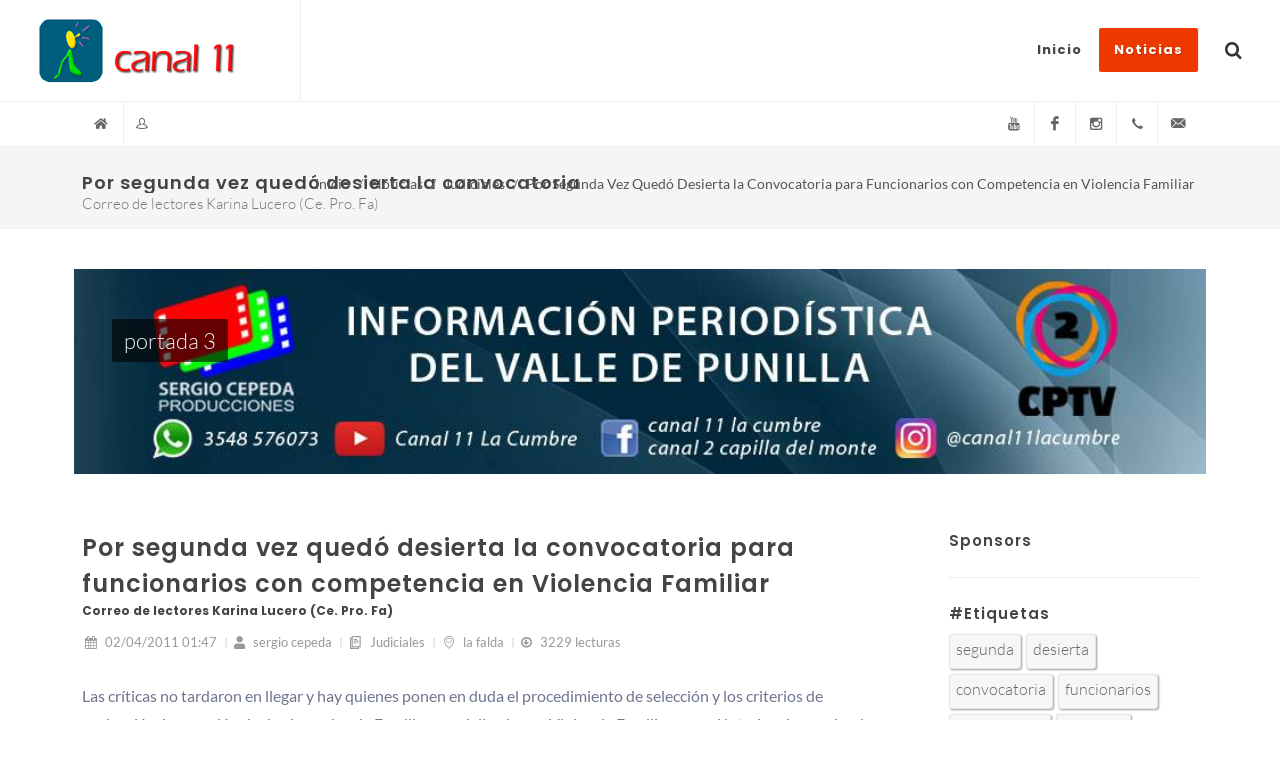

--- FILE ---
content_type: text/html; charset=UTF-8
request_url: https://www.canal11lacumbre.com.ar/blog/leer/art/7143
body_size: 13182
content:
<!DOCTYPE html>
<html dir="ltr" lang="es-AR">
<head>
	
	<meta http-equiv="content-type" content="text/html; charset=utf-8" />
	<meta name="author" content="Piet Hermans" />
	
	<!-- Stylesheets -->
	<link rel="stylesheet" href="/css/google-fonts.css" type="text/css" />
	<link rel="stylesheet" href="/css/bootstrap.css" type="text/css" />
	<link rel="stylesheet" href="/style.css" type="text/css" />
	<link rel="stylesheet" href="/css/dark.css" type="text/css" />
	<link rel="stylesheet" href="/css/font-icons.css" type="text/css" />
	<link rel="stylesheet" href="/css/animate.css" type="text/css" />
	<link rel="stylesheet" href="/css/magnific-popup.css" type="text/css" />
	<link rel="stylesheet" href="/css/custom.css" type="text/css" />
	<link rel="stylesheet" href="/css/blog.css" type="text/css" />
<!-- css/blog-leer.css -->
<link rel="stylesheet" href="/css/calendar.css" type="text/css" />
	<meta name="viewport" content="width=device-width, initial-scale=1" />

	<!--[if lt IE 9]>
	<script src="http://css3-mediaqueries-js.googlecode.com/svn/trunk/css3-mediaqueries.js"></script>
	<![endif]-->

	<!-- Here goes your colors.css
	============================================= -->
	<link rel="stylesheet" href="/css/colors.css" type="text/css" />

	<!-- Document Title
	============================================= -->
	<title>Por segunda vez quedó desierta la convocatoria para funcionarios con competencia en Violencia Familiar</title>
	<script>
		
var jspath='';
var tp='/getpage.php';
var cid=2;
var itemid=7143;

	</script>
	
	
</head>

<body class="stretched">


	

	<!-- Document Wrapper
	============================================= -->
	<div id="wrapper" class="clearfix">
		
		
		<!-- Header
		============================================= -->
		<!-- Top Bar
		============================================= -->
		<!-- Header
============================================= -->
<header id="header" class="full-header" data-sticky-class="not-dark">

	<div id="header-wrap">
		
		<div class="container">
			
			<div class="header-row">

				<!-- Logo
				============================================= -->
				<div id="logo">
					<a href="/" class="standard-logo" data-dark-logo="/images/logo-dark.png"><img src="/images/logo.png" alt="Site Logo"></a>
					<a href="/" class="retina-logo" data-dark-logo="/images/logo-dark@2x.png"><img src="/images/logo@2x.png" alt="Site Logo"></a>
				</div><!-- #logo end -->
				
				<div class="header-misc">
					<!-- Top Search
					============================================= -->
					<div id="top-search" class="header-misc-icon">
						<a href="#" id="top-search-trigger"><i class="icon-search3"></i><i class="icon-line-cross"></i></a>
					</div><!-- #top-search end -->
				
				</div>
				
				
				<div id="primary-menu-trigger">
					<svg class="svg-trigger" viewBox="0 0 100 100"><path d="m 30,33 h 40 c 3.722839,0 7.5,3.126468 7.5,8.578427 0,5.451959 -2.727029,8.421573 -7.5,8.421573 h -20"></path><path d="m 30,50 h 40"></path><path d="m 70,67 h -40 c 0,0 -7.5,-0.802118 -7.5,-8.365747 0,-7.563629 7.5,-8.634253 7.5,-8.634253 h 20"></path></svg>
				</div>
				
				<!-- Primary Navigation
				============================================= ( .sub-title ? ) -->
				<nav class="primary-menu">
					
					<ul class="menu-container">
						
<li class=" menu-item">
	<a class="menu-link sf-with-ul" href="/"><div>Inicio</div><span>Comencemos</span></a>
<!--	<ul class="sub-menu-container">
		<li class="menu-item">
			<a class="menu-link" href="#"><div>Something or not</div></a>
		</li>
	</ul>
-->
</li>
<li class="current menu-item">
	
	<a class="menu-link sf-with-ul" href="/blog/"><div>Noticias</div><span>Últimas noticias</span></a>
	<ul class="sub-menu-container">
		
						<li class="menu-item ">
					
					<a class="menu-link sf-with-ul" href="/blog/indice/Politica/1">
						<div>Política</div>
					</a>
					
											<ul class="sub-menu-container">
													<li class="menu-item"><a class="menu-link" href="/blog/leer/art/17866"><div>Municipio de la Cumbre: Baja Recaudacion Durante el 2025</div></a></li>
														<li class="menu-item"><a class="menu-link" href="/blog/leer/art/17861"><div>&quot;estoy Satisfecho con lo Realizado hasta el Momento&quot; Expresa Guevara</div></a></li>
														<li class="menu-item"><a class="menu-link" href="/blog/leer/art/17858"><div>Dos Años de Gestion Municipal. Nota a Pablo Alicio</div></a></li>
														<li class="menu-item"><a class="menu-link" href="/blog/leer/art/17846"><div>Villa Giardino Tiene Nuevo Estatuto Municipal</div></a></li>
														<li class="menu-item"><a class="menu-link" href="/blog/leer/art/17839"><div>Concejo Deliberante la Cumbre: Tema Toma de Credito</div></a></li>
														<li class="menu-item"><a class="menu-link" href="/blog/leer/art/17838"><div>Entrevista a Juan Guevara, Intendente de San Esteban. Gestión Municipal</div></a></li>
														<li class="menu-item"><a class="menu-link" href="/blog/leer/art/17833"><div>Elecciones Legislativas del 26 de Oct. Nota a Facundo Cepeda</div></a></li>
														<li class="menu-item"><a class="menu-link" href="/blog/leer/art/17827"><div>Entrevista al Candidato Aurelio Garcia Elorrio</div></a></li>
														<li class="menu-item"><a class="menu-link" href="/blog/leer/art/17823"><div>Elecciones Legislativas: Ramon Mestre en Capilla</div></a></li>
														<li class="menu-item"><a class="menu-link" href="/blog/leer/art/17820"><div>Los Cocos Recibió 16 Millones por el Programa Centro Comercial a Cielo Abierto</div></a></li>
														<li class="menu-item"><a class="menu-link" href="/blog/leer/art/17816"><div>Entrevista al Dr.jorge Soria, Intendente de Villa Giardino</div></a></li>
														<li class="menu-item"><a class="menu-link" href="/blog/leer/art/17810"><div>Entrevista al Intendente de Villa Giardino Jorge Soria</div></a></li>
													</ul>
										</li>
								<li class="menu-item ">
					
					<a class="menu-link sf-with-ul" href="/blog/indice/Obras-Publicas/13">
						<div>Obras Públicas</div>
					</a>
					
											<ul class="sub-menu-container">
													<li class="menu-item"><a class="menu-link" href="/blog/leer/art/17799"><div>Quedó Inaugurada la Obra Centro Comercial a Cielo Abierto</div></a></li>
														<li class="menu-item"><a class="menu-link" href="/blog/leer/art/17739"><div>Nuevas Instalaciones en la Cancha de 11 de los Cocos</div></a></li>
														<li class="menu-item"><a class="menu-link" href="/blog/leer/art/17734"><div>Cruz del Eje También Tendrá Sede de la Universidad Provincial de Córdoba</div></a></li>
														<li class="menu-item"><a class="menu-link" href="/blog/leer/art/17627"><div>Capilla del Monte: se Realizan Obras con Fondos Provinciales</div></a></li>
														<li class="menu-item"><a class="menu-link" href="/blog/leer/art/17618"><div>Obra de Reparación de la Calle Rivadavia de Capilla del Monte</div></a></li>
														<li class="menu-item"><a class="menu-link" href="/blog/leer/art/17569"><div>Trabajos de la Municipalidad de Capilla del Monte: Nota al Sec. Obras Pub.</div></a></li>
														<li class="menu-item"><a class="menu-link" href="/blog/leer/art/17553"><div>La Municipalidad de los Cocos Entregó Siete las 7 Viviendas Construídas</div></a></li>
														<li class="menu-item"><a class="menu-link" href="/blog/leer/art/17395"><div>La Autovia de Punilla Tendrá una Extensión de 22 km</div></a></li>
														<li class="menu-item"><a class="menu-link" href="/blog/leer/art/17394"><div>Schiaretti y Llaryora Habilitaron un Nuevo Tramo de la Autovia Punilla</div></a></li>
														<li class="menu-item"><a class="menu-link" href="/blog/leer/art/17346"><div>Avance de la Obra de la Autovia de Punilla. Informe de Schiaretti</div></a></li>
														<li class="menu-item"><a class="menu-link" href="/blog/leer/art/17318"><div>Importante Remodelación del Hotel Luz y Fuerza de la Cumbre</div></a></li>
														<li class="menu-item"><a class="menu-link" href="/blog/leer/art/17305"><div>La Rotura de la Cabeza del Cristo de la Cumbre</div></a></li>
													</ul>
										</li>
								<li class="menu-item ">
					
					<a class="menu-link sf-with-ul" href="/blog/indice/Salud/12">
						<div>Salud</div>
					</a>
					
											<ul class="sub-menu-container">
													<li class="menu-item"><a class="menu-link" href="/blog/leer/art/17822"><div>Revivimos las Patronales de Dolores</div></a></li>
														<li class="menu-item"><a class="menu-link" href="/blog/leer/art/17803"><div>Europie Punilla, Dr.roberto Montes Plantillas Ortopédicas</div></a></li>
														<li class="menu-item"><a class="menu-link" href="/blog/leer/art/17784"><div>Sanos Invita a la Disertacion del Dr.pizzi en Cruz del Eje</div></a></li>
														<li class="menu-item"><a class="menu-link" href="/blog/leer/art/17763"><div>En el Dia del Animal se Realizó una Campaña de Vacunación Antirrábica</div></a></li>
														<li class="menu-item"><a class="menu-link" href="/blog/leer/art/17703"><div>Simposio de Medicina Organizado por Sanos</div></a></li>
														<li class="menu-item"><a class="menu-link" href="/blog/leer/art/17679"><div>Sanos Organizo un Torneo de Golf en la Cumbre</div></a></li>
														<li class="menu-item"><a class="menu-link" href="/blog/leer/art/17552"><div>Valle Hermoso, Cuida tu Salud</div></a></li>
														<li class="menu-item"><a class="menu-link" href="/blog/leer/art/17545"><div>Micro sobre Vinos Auspiciado por Eulalia: Qué es la Etiqueta?</div></a></li>
														<li class="menu-item"><a class="menu-link" href="/blog/leer/art/17525"><div>Dengue en Punilla: Nota al Director del Hospital D.funes, Dr.sierra</div></a></li>
														<li class="menu-item"><a class="menu-link" href="/blog/leer/art/17513"><div>El Lunes 25 de Marzo Comienza en la Cumbre la Campaña de Vacunacion Antirrabica</div></a></li>
														<li class="menu-item"><a class="menu-link" href="/blog/leer/art/17499"><div>Video con Nota al Dr.claudio Ponce, Empresa Sanos</div></a></li>
														<li class="menu-item"><a class="menu-link" href="/blog/leer/art/17446"><div>La Falda: el 17 de Enero Nació el Primer Bebé del 2024</div></a></li>
													</ul>
										</li>
								<li class="menu-item ">
					
					<a class="menu-link sf-with-ul" href="/blog/indice/Educacion/11">
						<div>Educación</div>
					</a>
					
											<ul class="sub-menu-container">
													<li class="menu-item"><a class="menu-link" href="/blog/leer/art/17733"><div>Inicio de las Obras de la Universidad en Capilla del Monte</div></a></li>
														<li class="menu-item"><a class="menu-link" href="/blog/leer/art/17732"><div>Universidad Nacional Tres de Febrero en San Esteban  Sede Punilla</div></a></li>
														<li class="menu-item"><a class="menu-link" href="/blog/leer/art/17705"><div>&quot;los Adultos Estamos Siendo Mal Ejemplo para los Chicos&quot;: Mariana Savid</div></a></li>
														<li class="menu-item"><a class="menu-link" href="/blog/leer/art/17699"><div>Entrevista a la Directora del Houssay Cristina Battista</div></a></li>
														<li class="menu-item"><a class="menu-link" href="/blog/leer/art/17697"><div>Eco Feria 2024: la Sustentabilidad, el Trabajo de la Comunidad Educativa del Lourdes</div></a></li>
														<li class="menu-item"><a class="menu-link" href="/blog/leer/art/17689"><div>Pre Inscripciones 2025 del Instituto Madre Cabrini</div></a></li>
														<li class="menu-item"><a class="menu-link" href="/blog/leer/art/17688"><div>Más Info de la Eco Feria 4r 2024 - Nota a Julieta Estevez</div></a></li>
														<li class="menu-item"><a class="menu-link" href="/blog/leer/art/17685"><div>El 1 de Noviembre es la Eco Feria del Lourdes</div></a></li>
														<li class="menu-item"><a class="menu-link" href="/blog/leer/art/17665"><div>El Instituto Superior Bernardo Houssay es Ahora de la Upc</div></a></li>
														<li class="menu-item"><a class="menu-link" href="/blog/leer/art/17648"><div>El Secretario General de la Uepc se Reunió en la Cumbre</div></a></li>
														<li class="menu-item"><a class="menu-link" href="/blog/leer/art/17632"><div>Capilla del Monte Tendrá su Caminata por la Paz !!!</div></a></li>
														<li class="menu-item"><a class="menu-link" href="/blog/leer/art/17599"><div>En que Consiste el Proyecto Gentic de Valle Hermoso??</div></a></li>
													</ul>
										</li>
								<li class="menu-item ">
					
					<a class="menu-link sf-with-ul" href="/blog/indice/Policiales/10">
						<div>Policiales</div>
					</a>
					
											<ul class="sub-menu-container">
													<li class="menu-item"><a class="menu-link" href="/blog/leer/art/17849"><div>Horror en Valle Hermoso: Femicidio Seguido de Suicidio</div></a></li>
														<li class="menu-item"><a class="menu-link" href="/blog/leer/art/17813"><div>Encontraron sin Vida al Padre y al Hijito en el Dique el Cajon</div></a></li>
														<li class="menu-item"><a class="menu-link" href="/blog/leer/art/17790"><div>La Cumbre: Operativo de Busqueda de Persona Desaparecida</div></a></li>
														<li class="menu-item"><a class="menu-link" href="/blog/leer/art/17749"><div>El Hombre Asesinado en Villa Giardino Era de la Cumbre</div></a></li>
														<li class="menu-item"><a class="menu-link" href="/blog/leer/art/17715"><div>Con Gomeras Lanzaban Drogas a la Carcel de Cruz del Eje</div></a></li>
														<li class="menu-item"><a class="menu-link" href="/blog/leer/art/17662"><div>Incendios Norte de Punilla: Son Dos las Personas Detenidas</div></a></li>
														<li class="menu-item"><a class="menu-link" href="/blog/leer/art/17660"><div>Detuvieron  a Dos Hombres por la Muerte de la Escritora</div></a></li>
														<li class="menu-item"><a class="menu-link" href="/blog/leer/art/17575"><div>Convocatoria para Formar Parte de la Fpa</div></a></li>
														<li class="menu-item"><a class="menu-link" href="/blog/leer/art/17573"><div>?�qué Pasó con el Accidente Fatal del 5 de Mayo en Capilla del Monte?</div></a></li>
														<li class="menu-item"><a class="menu-link" href="/blog/leer/art/17555"><div>En el ex Peaje de  Villa Giardino Detuvieron a Dos Personas con 33 kg de Marihuana</div></a></li>
														<li class="menu-item"><a class="menu-link" href="/blog/leer/art/17511"><div>Encontraron a un Hombre Ahorcado en la Cumbre</div></a></li>
														<li class="menu-item"><a class="menu-link" href="/blog/leer/art/17427"><div>Mujer Detenida en Capilla del Monte por Venta de Drogas</div></a></li>
													</ul>
										</li>
								<li class="menu-item ">
					
					<a class="menu-link sf-with-ul" href="/blog/indice/Espectaculos/9">
						<div>Espectáculos</div>
					</a>
					
											<ul class="sub-menu-container">
													<li class="menu-item"><a class="menu-link" href="/blog/leer/art/17865"><div>Los Coplanacu Cerraron el Festival del Poblado Histórico de Dolores 2026</div></a></li>
														<li class="menu-item"><a class="menu-link" href="/blog/leer/art/17864"><div>Comienza el Festival de Folklore de Cosquin: Nota al Intendente Cardinali</div></a></li>
														<li class="menu-item"><a class="menu-link" href="/blog/leer/art/17854"><div>Los de Punilla Volvieron a Cantar !!</div></a></li>
														<li class="menu-item"><a class="menu-link" href="/blog/leer/art/17851"><div>Actuación de la Brigada Puma en el Motoencuentro de Capilla</div></a></li>
														<li class="menu-item"><a class="menu-link" href="/blog/leer/art/17834"><div>Ballet de San Petesburgo Presenta en Capilla del Monte el Lago de los Cisnes</div></a></li>
														<li class="menu-item"><a class="menu-link" href="/blog/leer/art/17811"><div>El &quot;titán&quot; se Ganó una Camioneta Cantando en Canal 9</div></a></li>
														<li class="menu-item"><a class="menu-link" href="/blog/leer/art/17805"><div>La Jujeña Micaela Chauque se Presentó en la Sala Caraffa de la Cumbre</div></a></li>
														<li class="menu-item"><a class="menu-link" href="/blog/leer/art/17791"><div>Show de Gladys Florimonte en la Falda</div></a></li>
														<li class="menu-item"><a class="menu-link" href="/blog/leer/art/17778"><div>Así Fueron las Fiestas Patronales de Charbonier</div></a></li>
														<li class="menu-item"><a class="menu-link" href="/blog/leer/art/17773"><div>Mision Imposible Llega a Capilla del Monte</div></a></li>
														<li class="menu-item"><a class="menu-link" href="/blog/leer/art/17765"><div>Piñon Fijo Vuelve a la Cumbre:  17 Mayo en el Pungo</div></a></li>
														<li class="menu-item"><a class="menu-link" href="/blog/leer/art/17742"><div>San Esteban: Festival del Guitarrero y el Homenaje a Nino Luna</div></a></li>
													</ul>
										</li>
								<li class="menu-item ">
					
					<a class="menu-link sf-with-ul" href="/blog/indice/Cultura/6">
						<div>Cultura</div>
					</a>
					
											<ul class="sub-menu-container">
													<li class="menu-item"><a class="menu-link" href="/blog/leer/art/17837"><div>Encuentro Nac Infantil de Foklore la Cumbre del 7 al 9 Nov</div></a></li>
														<li class="menu-item"><a class="menu-link" href="/blog/leer/art/17828"><div>440 Aniversario de la Cumbre: Actos y Festejos</div></a></li>
														<li class="menu-item"><a class="menu-link" href="/blog/leer/art/17818"><div>Se Viene el Festival Infantil de Folklore: del 7 al 9 de Noviembre</div></a></li>
														<li class="menu-item"><a class="menu-link" href="/blog/leer/art/17806"><div>Así Fue la Feria del Libro de los Cocos</div></a></li>
														<li class="menu-item"><a class="menu-link" href="/blog/leer/art/17789"><div>Fiesta del Tejido Artesanal en Capilla del Monte del 16 al 27 de Julio</div></a></li>
														<li class="menu-item"><a class="menu-link" href="/blog/leer/art/17783"><div>El Pte de la Agencia Cba Cultura Raúl Sansica en la Cumbre</div></a></li>
														<li class="menu-item"><a class="menu-link" href="/blog/leer/art/17774"><div>Escuela Municipal de Oficios en la Cumbre</div></a></li>
														<li class="menu-item"><a class="menu-link" href="/blog/leer/art/17708"><div>La Noche de Arte de la Cumbre se Promocionó en Córdoba.</div></a></li>
														<li class="menu-item"><a class="menu-link" href="/blog/leer/art/17558"><div>Del 8 al 10 de Nov se Realizará el Encuentro Nacional Infantil de Folklore</div></a></li>
														<li class="menu-item"><a class="menu-link" href="/blog/leer/art/17510"><div>La Feria del Libro de la Cumbre se Realizará del 28 al 31 de Marzo</div></a></li>
														<li class="menu-item"><a class="menu-link" href="/blog/leer/art/17436"><div>Por Primera Vez: Festival del Poblado Histórico de Dolores.</div></a></li>
														<li class="menu-item"><a class="menu-link" href="/blog/leer/art/17380"><div>Se Realizó la 2da Edición de &quot;literatura en las Sierras&quot;</div></a></li>
													</ul>
										</li>
								<li class="menu-item ">
					
					<a class="menu-link sf-with-ul" href="/blog/indice/Deportes/5">
						<div>Deportes</div>
					</a>
					
											<ul class="sub-menu-container">
													<li class="menu-item"><a class="menu-link" href="/blog/leer/art/17859"><div>Así Fue la Fiesta del Deporte en la Cumbre</div></a></li>
														<li class="menu-item"><a class="menu-link" href="/blog/leer/art/17855"><div>La Ultima Cross. Video Compacto de la Carrera del Pasado 6/12</div></a></li>
														<li class="menu-item"><a class="menu-link" href="/blog/leer/art/17843"><div>El Gran Torneo de Golf Pampero la Cumbre se Juega el 22 de Nov</div></a></li>
														<li class="menu-item"><a class="menu-link" href="/blog/leer/art/17821"><div>Jorge Gonzalez Participó del Encuentro de Montaña de los Seismiles</div></a></li>
														<li class="menu-item"><a class="menu-link" href="/blog/leer/art/17814"><div>Lucas Vega: Comenzó Corriendo Bicicross en Giardino, Ahora Corre en Europa</div></a></li>
														<li class="menu-item"><a class="menu-link" href="/blog/leer/art/17812"><div>Desafio Utu en Capilla: Video con Llegadas y Testimonios de los Atletas</div></a></li>
														<li class="menu-item"><a class="menu-link" href="/blog/leer/art/17809"><div>Espectacular Desafio Utu 2025 - Video 1</div></a></li>
														<li class="menu-item"><a class="menu-link" href="/blog/leer/art/17767"><div>Lionel Scaloni y su Cuerpo Técnico se Alojó en el Hotel Sevilla de la Cumbre</div></a></li>
														<li class="menu-item"><a class="menu-link" href="/blog/leer/art/17766"><div>El Regreso de Colapinto: por Enrique Scalabroni</div></a></li>
														<li class="menu-item"><a class="menu-link" href="/blog/leer/art/17764"><div>José Ruschansky, una Gloria del Ciclismo en el Desafio Rio Pinto</div></a></li>
														<li class="menu-item"><a class="menu-link" href="/blog/leer/art/17762"><div>Scaloni y su Equipo Tecnico Correran el Desafio Rio Pinto 2025</div></a></li>
														<li class="menu-item"><a class="menu-link" href="/blog/leer/art/17758"><div>Desafio Rio Pinto: Reunión del Cosedepro. Nota a Frossasco</div></a></li>
													</ul>
										</li>
								<li class="menu-item ">
					
					<a class="menu-link sf-with-ul" href="/blog/indice/Sociedad/4">
						<div>Sociedad</div>
					</a>
					
											<ul class="sub-menu-container">
													<li class="menu-item"><a class="menu-link" href="/blog/leer/art/17863"><div>Llegan los Carnavalles 2026: 16 y 17 de Enero</div></a></li>
														<li class="menu-item"><a class="menu-link" href="/blog/leer/art/17862"><div>Programa de Navidad. Nota al Párroco de la Cumbre</div></a></li>
														<li class="menu-item"><a class="menu-link" href="/blog/leer/art/17860"><div>Así Fue la Muestra 2025 de la Orquesta del Quebrachal</div></a></li>
														<li class="menu-item"><a class="menu-link" href="/blog/leer/art/17857"><div>Alma B0tanica: Inauguración de Laboratorio en la Cumbre</div></a></li>
														<li class="menu-item"><a class="menu-link" href="/blog/leer/art/17856"><div>Nota al Gobernador de Rotary Club. Visitó la Cumbre</div></a></li>
														<li class="menu-item"><a class="menu-link" href="/blog/leer/art/17852"><div>Alberto Alvarez Quiroga: 10 Años del Departamento de Discapacidad</div></a></li>
														<li class="menu-item"><a class="menu-link" href="/blog/leer/art/17848"><div>Llamado a Licitación para la Concesión del Camping Municipal</div></a></li>
														<li class="menu-item"><a class="menu-link" href="/blog/leer/art/17845"><div>&quot;creciendo en la Cumbre&quot; Cumplió 25 Años</div></a></li>
														<li class="menu-item"><a class="menu-link" href="/blog/leer/art/17844"><div>&quot;aguas Capilla del Monte&quot; Adquirió Varios Vehículos</div></a></li>
														<li class="menu-item"><a class="menu-link" href="/blog/leer/art/17842"><div>Jimena Ardita es la Nueva Presidente del Centro Comercial</div></a></li>
														<li class="menu-item"><a class="menu-link" href="/blog/leer/art/17840"><div>Capilla Celebró Sus 440 Años con Veteranos de Guerra</div></a></li>
														<li class="menu-item"><a class="menu-link" href="/blog/leer/art/17836"><div>Video con Entrevista a la Historiadora Alicia Bertolino.</div></a></li>
													</ul>
										</li>
								<li class="menu-item ">
					
					<a class="menu-link sf-with-ul" href="/blog/indice/Turismo/3">
						<div>Turismo</div>
					</a>
					
											<ul class="sub-menu-container">
													<li class="menu-item"><a class="menu-link" href="/blog/leer/art/17853"><div>Veranizate en Capilla del Monte</div></a></li>
														<li class="menu-item"><a class="menu-link" href="/blog/leer/art/17850"><div>Con una Fiesta la Cumbre le Dio la Bienvenida al Verano</div></a></li>
														<li class="menu-item"><a class="menu-link" href="/blog/leer/art/17847"><div>Excelente Fin de Semana Largo de Noviembre</div></a></li>
														<li class="menu-item"><a class="menu-link" href="/blog/leer/art/17825"><div>Fit 2025: Resumen Junto a la Periodista Patricia Veltri</div></a></li>
														<li class="menu-item"><a class="menu-link" href="/blog/leer/art/17824"><div>Fit 2025: Corazza Cocinó en Vivo y Promocionó la Fiesta de la Pizza</div></a></li>
														<li class="menu-item"><a class="menu-link" href="/blog/leer/art/17787"><div>&quot;ventajas de Invierno&quot; Campaña de Capilla del Monte</div></a></li>
														<li class="menu-item"><a class="menu-link" href="/blog/leer/art/17785"><div>Carlos Paz y Sus Propuestas de Invierno. Nota al Intendente Aviles</div></a></li>
														<li class="menu-item"><a class="menu-link" href="/blog/leer/art/17775"><div>La Cumbre Promocionó en Misiones el Five o Clock 2025</div></a></li>
														<li class="menu-item"><a class="menu-link" href="/blog/leer/art/17683"><div>Entrevista a la Sec de Turismo de la Cumbre: Toda la Info de Halloween</div></a></li>
														<li class="menu-item"><a class="menu-link" href="/blog/leer/art/17667"><div>Comenzo la Feria Internacional de Turismo con Miles de Visitantes</div></a></li>
														<li class="menu-item"><a class="menu-link" href="/blog/leer/art/17666"><div>Comienza una Nueva Edición de la Fit y Córdoba Dice Presente</div></a></li>
														<li class="menu-item"><a class="menu-link" href="/blog/leer/art/17659"><div>Entrevista a Paola Olmos: Eventos de Turismo Programados para la Cumbre</div></a></li>
													</ul>
										</li>
								<li class="menu-item ">
					
					<a class="menu-link sf-with-ul" href="/blog/indice/Judiciales/2">
						<div>Judiciales</div>
					</a>
					
											<ul class="sub-menu-container">
													<li class="menu-item"><a class="menu-link" href="/blog/leer/art/17800"><div>Perpetua para Avila por el Crimen de Sofia Kuljbicki</div></a></li>
														<li class="menu-item"><a class="menu-link" href="/blog/leer/art/17559"><div>Comunicado de la Emoss: se Encuentra Disponible el Fondo para Pagar</div></a></li>
														<li class="menu-item"><a class="menu-link" href="/blog/leer/art/17166"><div>La Sociedad Italiana Fue Intervenida</div></a></li>
														<li class="menu-item"><a class="menu-link" href="/blog/leer/art/15540"><div>Cecilia Habia Llegado a Capilla a Escribir un Libro</div></a></li>
														<li class="menu-item"><a class="menu-link" href="/blog/leer/art/15142"><div>Conflicto Cerro Uritorco: Nota al Abogado de Anchorena</div></a></li>
														<li class="menu-item"><a class="menu-link" href="/blog/leer/art/12552"><div>Comunicado de Prensa de Diego Veliz, Tema Denuncia</div></a></li>
														<li class="menu-item"><a class="menu-link" href="/blog/leer/art/12209"><div>Se Realizo el Primer Festival del Asador en Villa Giardino</div></a></li>
														<li class="menu-item"><a class="menu-link" href="/blog/leer/art/9038"><div>Investigan a una Jueza por Supuesto Aporte de Datos a un Abogado</div></a></li>
														<li class="menu-item"><a class="menu-link" href="/blog/leer/art/8960"><div>Posicionamiento del Observatorio de Ddhh sobre la Muerte de Jorge Reyna</div></a></li>
														<li class="menu-item"><a class="menu-link" href="/blog/leer/art/7796"><div>Se le Salio la Cadena!</div></a></li>
														<li class="menu-item"><a class="menu-link" href="/blog/leer/art/7791"><div>Engel Protagonizo un Real Escandalo en la Camara de Cruz del Eje</div></a></li>
														<li class="menu-item"><a class="menu-link" href="/blog/leer/art/7787"><div>Por un Juicio Laboral Embargaron la Caja de la Municipalidad de la Cumbre</div></a></li>
													</ul>
										</li>
								<li class="menu-item ">
					
					<a class="menu-link sf-with-ul" href="/blog/indice/Eventos/14">
						<div>Eventos</div>
					</a>
					
											<ul class="sub-menu-container">
													<li class="menu-item"><a class="menu-link" href="/blog/leer/art/17841"><div>22 y 23 de Noviembre: Fiesta de la Pizza en Huerta Grande</div></a></li>
														<li class="menu-item"><a class="menu-link" href="/blog/leer/art/17835"><div>Se Viene la 2da Fiesta Regional de la Pizza y la Cerveza Artesanal en Huerta</div></a></li>
														<li class="menu-item"><a class="menu-link" href="/blog/leer/art/17832"><div>Se Viene la Fiesta de Halloween para Chicos</div></a></li>
														<li class="menu-item"><a class="menu-link" href="/blog/leer/art/17677"><div>Se Realizó en Villa Giardino la Fiesta de la Comida al Disco de Arado</div></a></li>
														<li class="menu-item"><a class="menu-link" href="/blog/leer/art/17621"><div>Gran Kermesse para Festejar el Dia del Niño en la Cumbre</div></a></li>
														<li class="menu-item"><a class="menu-link" href="/blog/leer/art/17602"><div>&quot;san Jeronimo Dei 2024&quot; se Presento en la Cumbre</div></a></li>
														<li class="menu-item"><a class="menu-link" href="/blog/leer/art/17256"><div>El Five o Clock Vuelve a la Cumbre</div></a></li>
														<li class="menu-item"><a class="menu-link" href="/blog/leer/art/17043"><div>Te Mostramos un Video con la Fiesta de Apertura de Huerta</div></a></li>
														<li class="menu-item"><a class="menu-link" href="/blog/leer/art/17021"><div>Fin de Semana Largo en Capilla Gran Encuentro de Motos</div></a></li>
														<li class="menu-item"><a class="menu-link" href="/blog/leer/art/16891"><div>19º Fiesta del Tejido Artesanal en Capilla</div></a></li>
														<li class="menu-item"><a class="menu-link" href="/blog/leer/art/16866"><div>Video con la Fiesta del Centro Comercial de Capilla</div></a></li>
														<li class="menu-item"><a class="menu-link" href="/blog/leer/art/16766"><div>&quot;con Ojos de Turista&quot;. Recorrido Histórico por Capilla</div></a></li>
													</ul>
										</li>
					</ul>
</li>

					</ul>
				
				</nav><!-- #primary-menu end -->
				
				<form class="top-search-form" action="/buscar" method="get">
					<input type="text" name="q" class="form-control" value="" placeholder="Escribir y Enter..." autocomplete="off">
				</form>
			
			</div>
		
		</div>
	
	</div>
	<div class="header-wrap-clone"></div>
	
</header><!-- #header end -->


<!-- Top Bar
============================================= -->
<div id="top-bar" class="">
	
	<div class="container clearfix">
		
		<div class="row justify-content-between">
			
			
			<div class="col-12 col-md-auto">
				
				<!-- Top Links
				============================================= -->
				<div class="top-links on-click">
					<ul class="top-links-container">
						
						<li class="top-links-item"><a href="#"><i class='icon-home'></i></a>
							<ul class="top-links-sub-menu">
								<li class="top-links-item"><a href="/">Página de inicio</a></li>
								<li class="top-links-item"><a href="/blog/">Noticias</a></li>
<!--								<li class="top-links-item"><a href="contact.html">Contact</a></li>-->
<!--								<li class="top-links-item"><a href="sitemap.html">Sitemap</a></li>-->
							</ul>
						</li>
						
<!--						<li class="top-links-item"><a href="faqs.html">FAQs</a></li>-->
<!--						<li class="top-links-item"><a href="contact.html">Contact</a></li>-->
						
													
							<li class="top-links-item"><a href="#"><i class='icon-user21'></i></a>
								
								<div class="top-links-section">
									
									<form id="top-login" action="login" autocomplete="off">
										<input name="referer" type="hidden" value="home">
										
										<div class="form-group">
											<label><i class="icon-user"></i>
												<input name="uname" type="text" class="form-control w-90" placeholder="Nombre de usuario" required="">
											</label>
										</div>
										<div class="form-group">
											<label><i class="icon-key"></i>
												<input name="pass" type="password" class="form-control w-90" placeholder="Contraseña" required="">
											</label>
										</div>
										<div class="form-group form-check">
											<input name="recuerda" class="form-check-input" type="checkbox" value="remember-me" id="top-login-checkbox">
											<label class="form-check-label" for="top-login-checkbox">Recordarme</label>
										</div>
										<div class="form-group">
											<label class="form-label">
												<button class="button button-3d button-rounded button-green mt-3" type="submit"><i class="icon-login"></i>Ingresar</button>
											</label>
											<label class="form-label">
												<a class="button button-3d button-rounded button-amber mt-3" href="/registro/"><i class="icon-registered"></i>Quiero registrarme</a>
											</label>
										</div>
									
									</form>
									
									<div class="form-group">
										
										<p><a class="button button-3d button-rounded button-teal" href="/login/"><i class="icon-book3"></i>Ir al Login<br />
										<small class="text-white">Página con formulario</small></a>
										</p>
										
									</div>
								</div>
							
							</li>
							
													
						
						
						
				
					</ul>
				
				</div><!-- .top-links end -->
					
			</div>
					

			
			<div class="col-12 col-md-auto">
				
				<!-- Top Social
				============================================= -->
				<ul id="top-social">
					
					<li><a href="https://www.youtube.com/channel/UCWnPHbyi14U0sZ3_WtKulBQ" target="_blank" class="si-youtube"><span class="ts-icon"><i class="icon-youtube2"></i></span><span class="ts-text">YouTube</span></a></li>
					
					<li><a href="https://www.facebook.com/Canal11LaCumbre" target="_blank" class="si-facebook"><span class="ts-icon"><i class="icon-facebook"></i></span><span class="ts-text">Facebook</span></a></li>
					
					<li><a href="https://www.instagram.com/canal11lacumbre" target="_blank" class="si-instagram"><span class="ts-icon"><i class="icon-instagram2"></i></span><span class="ts-text">Instagram</span></a></li>
					
					<li><a href="tel:(+54)(9)3548-576073" class="si-call"><span class="ts-icon"><i class="icon-call"></i></span><span class="ts-text">(+54)(9)3548-576073</span></a></li>
					
					<li><a href="mailto:info@canal11lacumbre.com.ar" class="si-email3"><span class="ts-icon"><i class="icon-email3"></i></span><span class="ts-text">info@canal11lacumbre.com.ar</span></a></li>
					

					<!--<li><a href="#" class="si-twitter"><span class="ts-icon"><i class="icon-twitter"></i></span><span class="ts-text">Twitter</span></a></li>-->
					<!--<li class="d-none d-sm-flex"><a href="#" class="si-dribbble"><span class="ts-icon"><i class="icon-dribbble"></i></span><span class="ts-text">Dribbble</span></a></li>-->
					<!--<li><a href="#" class="si-github"><span class="ts-icon"><i class="icon-github-circled"></i></span><span class="ts-text">Github</span></a></li>-->
					<!--<li class="d-none d-sm-flex"><a href="#" class="si-pinterest"><span class="ts-icon"><i class="icon-pinterest"></i></span><span class="ts-text">Pinterest</span></a></li>-->
					
				</ul><!-- #top-social end -->
			
			</div>
			
		</div>
		
	</div>

</div><!-- #top-bar end -->

<!-- Page Title -->

<section id="page-title" class="page-title-mini">
	
	<div class="container clearfix">
		<h1 class="page-title-h1">Por segunda vez quedó desierta la convocatoria para funcionarios con competencia en Violencia Familiar</h1>
		<span>Correo de lectores Karina Lucero (Ce. Pro. Fa)</span>
		<ol class="breadcrumb">
			<li class="breadcrumb-item"><a href="/">Inicio</a></li>
<li class="breadcrumb-item"><a href="/blog/">Noticias</a></li>
<li class="breadcrumb-item"><a href="/blog/indice/listar/2">Judiciales</a></li>
<li class="breadcrumb-item"><a href="/blog/leer/art/7143">Por Segunda Vez Quedó Desierta la Convocatoria para Funcionarios con Competencia en Violencia Familiar</a></li>
		</ol>
	</div>

</section>

<!-- #page-title end -->

		
		<!-- Content
		============================================= -->
		<section id="content">
			
			<div class="content-wrap">
				
				<div class="container clearfix spacer">
					
					<div class="row gutter-40 col-mb-80">
						
						<section id="sponsor1" class="banner-element boxed-banner">
	<div class="clearfix">
		<div class="banner-wrap" style="height: auto;">
			<div class="banner">
									<img src="/userfiles/images/sponsors/p_155_principal_a.jpg" alt="Slide portada 3">
					<div class="banner-caption banner-caption-bg banner-caption-top-left">portada 3</div>
							</div>
		</div>
	</div>
</section>

						
						<div class="spacer"></div>
						
						<!-- Post Content
						============================================= -->
						<div class="postcontent col-lg-9" id="postcontent">
							
																					
							
							
							<div id="info" class="info">
								
																
								

<div class="entry col-12">
	<div class="grid-inner row g-2">
		<!-- Entry Title -->
		<div class="entry-title">
			<h2>Por segunda vez quedó desierta la convocatoria para funcionarios con competencia en Violencia Familiar</h2>
			<h6>Correo de lectores Karina Lucero (Ce. Pro. Fa)</h6>
		</div><!-- .entry-title end -->
		
		<!-- Entry Meta -->
		<div class="entry-meta">
			<ul>
				<li><i class="icon-calendar3"></i> 02/04/2011 01:47</li>
				<li><a href="#"><i class="icon-user"></i> sergio cepeda</a></li>
				<li><i class="icon-files"></i> Judiciales</li>
				<li><i class="icon-location"></i> la falda</li>
				<li><i class="icon-download2"></i> 3229 lecturas</li>
				
			</ul><!-- .entry-meta end -->
		</div>
		
		<!-- Entry Content (No poner si no hay tema) -->
		<!--<div class="entry-content notopmargin">
			<div class="tema">
				<div>
					Correo de lectores Karina Lucero (Ce. Pro. Fa)
				</div>
			</div>
		</div>-->
		
		<!-- Entry Content
		============================================= -->
		<div class="entry-content">
			
			<div class="copete">
				<p>Las cr&iacute;ticas no tardaron en llegar y hay quienes ponen en duda el procedimiento de selecci&oacute;n y los criterios de evaluaci&oacute;n. La creaci&oacute;n de dos juzgados de Familia especializados en Violencia Familiar para el interior siguen siendo materia pendiente en la provincia de C&oacute;rdoba. </p>
			</div>
			<div class="desarrollo">
				<font face="arial,helvetica,sans-serif" size="2">Ocurre que a dos a&ntilde;os de la sanci&oacute;n de la ley que creaba estos tribunales especializados <strong>para R&iacute;o Cuarto y Cosqu&iacute;n</strong>, el Consejo de la Magistratura de C&oacute;rdoba -cuerpo encargado de la selecci&oacute;n de funcionarios y magistrados- volvi&oacute; a declarar desiertos los concursos abiertos para tal fin y deber&aacute; repetir, por tercera vez, el procedimiento de convocatoria. </font><p align="justify"><font face="arial,helvetica,sans-serif" size="2">La noticia despert&oacute; suspicacia entre los operadores judiciales y r&aacute;pidamente aparecieron las cr&iacute;ticas con respecto a la metodolog&iacute;a que tiene el cuerpo de selecci&oacute;n para elegir a los funcionarios del Poder Judicial. &iquest;Qu&eacute; es lo que ocurre? &iquest;No hay nadie capacitado para ocupar los cargos? &iquest;Por qu&eacute; nadie lograr integrar el orden de m&eacute;rito?, son algunos de los interrogantes. </font></p><div></div><p align="justify"><font face="arial,helvetica,sans-serif" size="2">Fuentes consultadas por Comercio y Justicia advirtieron que en este tipo de concurso el problema es que nadie supera la entrevista personal. De un total de 48 personas que se inscribieron en ambos (29 para el primero y 19 en el segundo), s&oacute;lo 16 lograron pasar el examen escrito. </font></p><div></div><p align="justify"><font face="arial,helvetica,sans-serif" size="2">Esto implica que, conforme la evaluaci&oacute;n de la sala examinadora (integrada por un magistrado, un representante de abogados y un acad&eacute;mico) apenas estas personas eran id&oacute;neas para convertirse en los nuevos jueces de Familia. Sobre las dem&aacute;s, el Consejo entiende que no tienen el perfil buscado. Es all&iacute; donde comienzan las especulaciones. </font></p><div></div><p align="justify"><font face="arial,helvetica,sans-serif" size="2">&iquest;Cu&aacute;l es ese perfil? &ldquo;La entrevista personal y el perfil que se busca conforman una decisi&oacute;n que termina siendo muy subjetiva. La &uacute;ltima palabra no la tiene la sala t&eacute;cnica como deber&iacute;a suceder sino que termina siendo una decisi&oacute;n pol&iacute;tica&rdquo;, remarc&oacute; a este diario una fuente cercana al organismo bajo observaci&oacute;n. </font></p><div></div><p align="justify"><font face="arial,helvetica,sans-serif" size="2">Algunos hablan de parcialidad, otros de subjetividad y los m&aacute;s cr&iacute;ticos hasta ponen en tela de juicio la transparencia de los concursos. </font></p><div></div><p align="justify"><font size="2"><font face="arial,helvetica,sans-serif"><strong>Algunos ejemplos.</strong> Una docente y abogada litigante, consultada por este diario y que rindi&oacute; en tres oportunidades los concursos para Familia, cont&oacute; su experiencia. Seg&uacute;n relat&oacute;, en uno los concursos, pese a obtener pr&aacute;cticamente el m&aacute;ximo de puntaje en el examen escrito (34 puntos, el m&aacute;ximo es 40) y que sus antecedentes hayan sido valorados en 13 puntos (el m&aacute;ximo es 20), cuando fue entrevistada por el pleno del Consejo le dijeron que, a pesar de sus conocimientos t&eacute;cnico-jur&iacute;dicos, no estaba en condiciones de convertirse en juez. </font></font></p><div></div><p align="justify"><font face="arial,helvetica,sans-serif" size="2">&ldquo;No me reprobaron pero me pusieron la m&iacute;nima calificaci&oacute;n que no me alcanzaba para integrar el orden de m&eacute;rito. Parec&iacute;a que no les hubiera gustado mi cara, no entend&iacute; qu&eacute; pas&oacute;&rdquo;. </font></p><div></div><p align="justify"><font face="arial,helvetica,sans-serif" size="2">La concursante, que pidi&oacute; a este medio no revelar su identidad porque pretende continuar rindiendo otros concursos, aclar&oacute; que no cree que &ldquo;haya habido mala fe&rdquo;, aunque sabe que hay cierta &ldquo;informaci&oacute;n que pasa de boca en boca y no se transmite por medios formales&rdquo;. &ldquo;Si ten&eacute;s un conocido te va a poder decir qu&eacute; te preguntan en las entrevistas, qu&eacute; est&aacute;n buscando, qu&eacute; tenes que hacer&rdquo;, puntualiz&oacute;. </font></p><div></div><p align="justify"><font face="arial,helvetica,sans-serif" size="2">Adem&aacute;s, indic&oacute; que ser&iacute;a important&iacute;simo que exista una carrera para formar a funcionarios judiciales. </font></p><div></div><p align="justify">&nbsp;</p><p align="justify"><font face="arial,helvetica,sans-serif" size="2">Otra concursante, esta vez una integrante del Poder Judicial, que tambi&eacute;n pidi&oacute; que no sea revelada su identidad, y que rindi&oacute; en dos oportunidades , critic&oacute; la metodolog&iacute;a de selecci&oacute;n. </font></p><div></div><p align="justify">&nbsp;</p><p align="justify"><font face="arial,helvetica,sans-serif" size="2">&ldquo;Para rendir hay que pagar $300, algo que no se entiende y ya es restrictivo. Adem&aacute;s cuando llegas a la entrevista termina siendo una decisi&oacute;n aleatoria y discriminatoria&rdquo;, asegur&oacute;. </font></p><div></div><p align="justify">&nbsp;</p><p align="justify"><font face="arial,helvetica,sans-serif" size="2">Aunque este diario intent&oacute; obtener una versi&oacute;n desde el seno del Consejo de la Magistratura, el ministro de Justicia, Luis Angulo- uno de los nueve integrantes del Cuerpo-, se limit&oacute; a explicar por medio de su vocero de prensa que &ldquo;si los concursos quedaron desiertos es porque nadie estaba en condiciones de integrar el orden de m&eacute;rito&rdquo;. A su vez, inform&oacute; que ya se decidi&oacute; abrir otra convocatoria para el mes de mayo. </font></p><div></div><p align="justify">&nbsp;</p><p align="justify"><font face="arial,helvetica,sans-serif" size="2">Comercio y Justicia tambi&eacute;n intent&oacute; dialogar con el presidente del Cuerpo, el vocal del Tribunal Superior de Justicia (TSJ), Luis Rubio, pero &eacute;ste se encuentra de viaje con compensaci&oacute;n de feria. </font></p><div></div><p><strong></strong></p><p><strong><font face="arial,helvetica,sans-serif" size="2">Fuente: Comercio y Justicia</font></strong></p><p><strong><font face="Arial" size="2">Lectura recomendada en Canal 11 por Karina Lucero de Ce. Pro. Fa La Falda</font></strong></p>
				<p class="readmore">
					<small>3229 lecturas</small><br />
				</p>
			</div>
		</div>
		<!-- Post Single - Content End -->
	</div>
	
	<!-- Pager -->
	<div class="d-flex justify-content-between mt-5">
		<a href='/blog/leer/art/7138' class='btn btn-outline-secondary'>  &larr; Previa </a>
		<a href='/blog/leer/art/7233' class='btn btn-outline-secondary'>  Siguiente  &rarr;  </a>
	</div>
	<!-- .pager end -->

</div>


<!-- Post Single - Content End -->


								
								<!--comments-->
								
								<div id="comments" class="ajxdiv clearfix">
<h3 id="comments-title"><span></span> </h3>
<ol class="commentlist clearfix" id="comentarios">
<li class="comment even thread-even depth-1" id="sincomentarios">
		<div class="comment-wrap">
		<div class="comment-content">
				<span>no hay comentarios para esta noticia ... </span>
		</div>
		</div>
		</li>
</ol> <!--.commentlist end -->
</div>
								
								
								
								<!-- user comment -->
																
								
								


<div id="related" class="posts-sm row col-mb-30">
	
	<h3>Noticias relacionadas</h3>
	<div id="news_related" class="related-posts">
		
		
		
		<div class="entry col-12 my-1 py-3">
			
			<div class="grid-inner row g-0">
				<div class="col col-auto">
					<div class="entry-title">
						<h4><a href="/blog/leer/art/7397">Políticos que se autoproclaman mesías...</a></h4>
						Correo de lectores de Canal 11 Eric Gil 
					</div>
					<div class="entry-meta">
						<ul>
							<li>16/05/2011 01:08</li>
						</ul>
					</div>
				</div>
			</div>
		</div>
		
		
		<div class="entry col-12 my-1 py-3">
			
			<div class="grid-inner row g-0">
				<div class="col col-auto">
					<div class="entry-title">
						<h4><a href="/blog/leer/art/7379">Se viene el Congreso Internacional de la Danza...</a></h4>
						Correo de lectores de Canal 11 Mabel Lemos 
					</div>
					<div class="entry-meta">
						<ul>
							<li>11/05/2011 04:16</li>
						</ul>
					</div>
				</div>
			</div>
		</div>
		
		
		<div class="entry col-12 my-1 py-3">
			
			<div class="grid-inner row g-0">
				<div class="col col-auto">
					<div class="entry-title">
						<h4><a href="/blog/leer/art/7398">Aclaraciones y posicionamiento del Complejo Tierra Deporte</a></h4>
						Correo de lectores de Cana 11 Fabian Carrizo
					</div>
					<div class="entry-meta">
						<ul>
							<li>16/05/2011 01:22</li>
						</ul>
					</div>
				</div>
			</div>
		</div>
		
		
		<div class="entry col-12 my-1 py-3">
			
			<div class="grid-inner row g-0">
				<div class="col col-auto">
					<div class="entry-title">
						<h4><a href="/blog/leer/art/7394">Se dio el lujo de desautorizar a un policia...</a></h4>
						Correo de lectores Patricia Brown
					</div>
					<div class="entry-meta">
						<ul>
							<li>14/05/2011 12:55</li>
						</ul>
					</div>
				</div>
			</div>
		</div>
		
		
		<div class="entry col-12 my-1 py-3">
			
			<div class="grid-inner row g-0">
				<div class="col col-auto">
					<div class="entry-title">
						<h4><a href="/blog/leer/art/7388">A quìén votaron los juecistas de La Falda?</a></h4>
						Correo de lectores de Canal 11 Christian Wlk
					</div>
					<div class="entry-meta">
						<ul>
							<li>12/05/2011 08:37</li>
						</ul>
					</div>
				</div>
			</div>
		</div>
		
	
	</div>
</div>



								
							
							</div>
					
						</div>
						<!-- .postcontent end -->
					
						<!-- Sidebar
						============================================= -->
						<div class="sidebar col-lg-3">
							
							<div class="sidebar-widgets-wrap">
								
									<div class="widget clearfix">
		<h4>Sponsors</h4>
		<div>
			<div id="oc-clients-full" class="owl-carousel image-carousel carousel-widget" data-margin="0" data-loop="true" data-nav="false" data-autoplay="4000" data-pagi="false" data-items-xs="1" data-items-sm="1" data-items-md="1" data-items-lg="1" data-items-xl="1">
									<div class="oc-item px-0"><a title='' href='/userfiles/images/sponsors/munilacumbre.png' data-lightbox='image'><img title="" style="height: auto; width: auto;"
						src="/userfiles/images/sponsors/munilacumbre.png" alt="munilacumbre"></a>										</div>
										<div class="oc-item px-0"><a title='' href='/userfiles/images/sponsors/capilla.jpg' data-lightbox='image'><img title="" style="height: auto; width: auto;"
						src="/userfiles/images/sponsors/capilla.jpg" alt="capilla"></a>										</div>
										<div class="oc-item px-0"><a title='' href='/userfiles/images/sponsors/cumbresport.png' data-lightbox='image'><img title="" style="height: auto; width: auto;"
						src="/userfiles/images/sponsors/cumbresport.png" alt="CUMBRESPORT"></a>										</div>
										<div class="oc-item px-0"><a title='' href='/userfiles/images/sponsors/delcentro.jpg' data-lightbox='image'><img title="" style="height: auto; width: auto;"
						src="/userfiles/images/sponsors/delcentro.jpg" alt="delcentro"></a>										</div>
										<div class="oc-item px-0"><a title='' href='/userfiles/images/sponsors/giardino.png' data-lightbox='image'><img title="" style="height: auto; width: auto;"
						src="/userfiles/images/sponsors/giardino.png" alt="giardino"></a>										</div>
										<div class="oc-item px-0"><a title='' href='/userfiles/images/sponsors/lafalda.jpg' data-lightbox='image'><img title="" style="height: auto; width: auto;"
						src="/userfiles/images/sponsors/lafalda.jpg" alt="lafalda"></a>										</div>
								</div>
		</div>
	</div>
									
									<div class="widget clearfix">
		<h4>#Etiquetas</h4>
		<div class="tagcloud">
			<a href="/buscar?q=segunda"><span style='font-size: 108%; font-weight:200;'>segunda</span></a><!--(2)-->
<a href="/buscar?q=desierta"><span style='font-size: 108%; font-weight:200;'>desierta</span></a><!--(2)-->
<a href="/buscar?q=convocatoria"><span style='font-size: 108%; font-weight:200;'>convocatoria</span></a><!--(2)-->
<a href="/buscar?q=funcionarios"><span style='font-size: 108%; font-weight:200;'>funcionarios</span></a><!--(2)-->
<a href="/buscar?q=competencia"><span style='font-size: 108%; font-weight:200;'>competencia</span></a><!--(2)-->
<a href="/buscar?q=violencia"><span style='font-size: 108%; font-weight:200;'>violencia</span></a><!--(2)-->
<a href="/buscar?q=familiar"><span style='font-size: 108%; font-weight:200;'>familiar</span></a><!--(2)-->
		</div>
	</div>
									
								
<div class="widget clearfix">
	<h4 class="nobottommargin">Secciones</h4>
	<div id="menusecciones">
		<ul id="newsSeccionesMenu" class='sidenav ui-sortable'>
<li><a class='none' href='/blog/indice/Politica/1'><span style='white-space: nowrap;'>Política</span></a>
</li>
<li><a class='active' href='/blog/indice/Judiciales/2'><span style='white-space: nowrap;'>Judiciales</span></a>
</li>
<li><a class='none' href='/blog/indice/Turismo/3'><span style='white-space: nowrap;'>Turismo</span></a>
</li>
<li><a class='none' href='/blog/indice/Sociedad/4'><span style='white-space: nowrap;'>Sociedad</span></a>
</li>
<li><a class='none' href='/blog/indice/Deportes/5'><span style='white-space: nowrap;'>Deportes</span></a>
</li>
<li><a class='none' href='/blog/indice/Cultura/6'><span style='white-space: nowrap;'>Cultura</span></a>
</li>
<li><a class='none' href='/blog/indice/Espectaculos/9'><span style='white-space: nowrap;'>Espectáculos</span></a>
</li>
<li><a class='none' href='/blog/indice/Policiales/10'><span style='white-space: nowrap;'>Policiales</span></a>
</li>
<li><a class='none' href='/blog/indice/Educacion/11'><span style='white-space: nowrap;'>Educación</span></a>
</li>
<li><a class='none' href='/blog/indice/Salud/12'><span style='white-space: nowrap;'>Salud</span></a>
</li>
<li><a class='none' href='/blog/indice/Obras-Publicas/13'><span style='white-space: nowrap;'>Obras Públicas</span></a>
</li>
<li><a class='none' href='/blog/indice/Eventos/14'><span style='white-space: nowrap;'>Eventos</span></a>
</li>
</ul>	</div>
</div>


								
									<div class="widget clearfix">
		<h4 class="nobottommargin">Menú</h4>
		<div id="dirMenu">
			<ul id='dirMenu' class='sidenav'>
<li class='none'><a class='none' href='/blog/archivo'>Archivo</a></li>
<li class='none'><a class='none' href='/blog/indice'>Indice</a></li>
</ul>
		</div>
	</div>
									
																
									<div class="widget clearfix">
		<h4 class="nobottommargin">Anteriores en Judiciales</h4>
		<div class="posts-sm row col-mb-30" id="post-list-sidebar">
			



	<!--split-->
	<div class="entry col-12">
		
		<div class="grid-inner row g-0">
			<div class="col-auto">
				<div class="entry-image"    >
					<a href="/blog/leer/art/7138"><img class="image-fade" src="/img/default-content.png" alt="Involucraron a Lattanti en supuesta coima a Decurnex "></a>
				</div>
			</div>
			<div class="col ps-3">
				<div class="entry-title">
					<h4><a href="/blog/leer/art/7138">Involucraron a Lattanti en supuesta coima a Decurnex   </a></h4>
				</div>
				<div class="entry-meta">
					<li><i class='icon-calendar-1'></i> 01/04/2011</li>

				</div>
			</div>
		</div>
		
	</div>
	<!--split-->
	





	<!--split-->
	<div class="entry col-12">
		
		<div class="grid-inner row g-0">
			<div class="col-auto">
				<div class="entry-image"    >
					<a href="/blog/leer/art/7127"><img class="image-fade" src="/img/default-content.png" alt="Demandaron a De Lorenzi por “malversación de fondos”"></a>
				</div>
			</div>
			<div class="col ps-3">
				<div class="entry-title">
					<h4><a href="/blog/leer/art/7127">Demandaron a De Lorenzi por “malversación de fondos”  </a></h4>
				</div>
				<div class="entry-meta">
					<li><i class='icon-calendar-1'></i> 31/03/2011</li>

				</div>
			</div>
		</div>
		
	</div>
	<!--split-->
	





	<!--split-->
	<div class="entry col-12">
		
		<div class="grid-inner row g-0">
			<div class="col-auto">
				<div class="entry-image"    >
					<a href="/blog/leer/art/6854"><img class="image-fade" src="/img/default-content.png" alt="Aumentaron un 75% las denuncias de violencia doméstica"></a>
				</div>
			</div>
			<div class="col ps-3">
				<div class="entry-title">
					<h4><a href="/blog/leer/art/6854">Aumentaron un 75% las denuncias de violencia doméstica  </a></h4>
				</div>
				<div class="entry-meta">
					<li><i class='icon-calendar-1'></i> 07/02/2011</li>

				</div>
			</div>
		</div>
		
	</div>
	<!--split-->
	





	<!--split-->
	<div class="entry col-12">
		
		<div class="grid-inner row g-0">
			<div class="col-auto">
				<div class="entry-image"    >
					<a href="/blog/leer/art/6747"><img class="image-fade" src="/img/default-content.png" alt="Condenaron a prisión perpetua a Videla y Menéndez en Córdoba "></a>
				</div>
			</div>
			<div class="col ps-3">
				<div class="entry-title">
					<h4><a href="/blog/leer/art/6747">Condenaron a prisión perpetua a Videla y Menéndez en Córdoba    <i class='icon-comments-alt'></i>
</a></h4>
				</div>
				<div class="entry-meta">
					<li><i class='icon-calendar-1'></i> 22/12/2010</li>

				</div>
			</div>
		</div>
		
	</div>
	<!--split-->
	

		</div>
	</div>
									
							
							</div>
						
						</div><!-- .sidebar end -->
					
					</div>
					
				</div>
			
			</div>
		
		</section><!-- #content end -->
		
		<!-- Footer
============================================= -->
<footer id="footer" class="dark">
	
	<div class="container-fluid px-5">
		
		<!-- Footer Widgets
		============================================= -->
		
		<div class="footer-widgets-wrap">
			
			<div class="row col-mb-50">
				
				<div class="col-lg-8">
					
					<div class="row col-mb-50">
						
						<div class="col-md-6">
							
							<div class="widget clearfix">
								
								<img src="/images/footer-widget-logo.png" alt="Image" class="footer-logo">
								
								<p>Sergio Cepeda Producciones</p>
								
								
								<div style="background: url('/images/world-map.png') no-repeat center center; background-size: 100%;">
									<address>
										<strong>Casa central:</strong><br>
										Galería Paganelli, La Cumbre<br>Córdoba, Argentina									</address>
									<span title="Phone Number"><strong>Teléfono:</strong></span> (+54)(9)3548-576073<br>
									<span title="Email Address"><strong>Email:</strong></span> info@canal11lacumbre.com.ar								</div>
							
							</div>
						
						</div>
						
						<div class="col-md-6">
							<div class="widget widget_links clearfix">
																<h4>Noticias Recientes</h4>
								<ul>
<li><a href="/blog/leer/art/5232"><small>30-12-2009</small><br>8 años de prisión para Monseñor Storni por abuso sexual</a></li>
<li><a href="/blog/leer/art/5175"><small>13-12-2009</small><br>El ex obispo de Santa Fe está acusado de abuso sexual, ahora vive en La Falda</a></li>
</ul>
							</div>
						</div>

					</div>
				
				</div>
				
				<div class="col-lg-4">
					
					<div class="row col-mb-50">
						
						<div class="col-md-4 col-lg-12">
							
							<div class="widget clearfix" style="margin-bottom: -20px;">
								
								<div class="row">
									<div class="col-lg-6 bottommargin-sm">
										<div class="counter counter-small"><span data-from="1" data-to="15465" data-refresh-interval="50" data-speed="4000" data-comma="true"></span></div>
										<h5 class="mb-0">Notas</h5>
									</div>
									
									<div class="col-lg-6 bottommargin-sm">
										<div class="counter counter-small"><span data-from="1" data-to="5933" data-refresh-interval="50" data-speed="4000" data-comma="true"></span></div>
										<h5 class="mb-0">Videos</h5>
									</div>
								</div>
							
							</div>
						</div>
						<!--
						<div class="col-md-5 col-lg-12">
							
							<div class="widget subscribe-widget clearfix">
								<h5><strong>Subscribe</strong> to Our Newsletter to get Important News, Amazing Offers &amp; Inside Scoops:</h5>
								<div class="widget-subscribe-form-result"></div>
								<form id="widget-subscribe-form" action="include/subscribe.php" method="post" class="mb-0">
									<div class="input-group mx-auto">
										<div class="input-group-text"><i class="icon-email2"></i></div>
										<input type="email" id="widget-subscribe-form-email" name="widget-subscribe-form-email" class="form-control required email" placeholder="Enter your Email">
										<button class="btn btn-success" type="submit">Subscribe</button>
									</div>
								</form>
							</div>
					
						</div>
						-->
						
						<div class="col-md-3 col-lg-12">
							<div class="widget clearfix" style="margin-bottom: -20px;">
								
								<div class="row">
									<div class="col-6 col-md-12 col-lg-6 clearfix bottommargin-sm">
										<a target="_blank" href="https://www.facebook.com/Canal11LaCumbre" class="social-icon si-dark si-colored si-facebook mb-0" style="margin-right: 10px;">
											
											<i class="icon-facebook"></i>
											<i class="icon-facebook-messenger"></i>
										</a>
										<a target="_blank" href="https://www.facebook.com/Canal11LaCumbre"><small style="display: block; margin-top: 3px;"><strong>Like </strong><br>en Facebook</small></a>
									</div>
									<div class="col-6 col-md-12 col-lg-6 clearfix">
										<a target="_blank" href="https://www.youtube.com/channel/UCWnPHbyi14U0sZ3_WtKulBQ" class="social-icon si-dark si-colored si-youtube mb-0" style="margin-right: 10px;">
											<i class="icon-youtube2"></i>
											<i class="icon-youtube"></i>
										</a>
										<a target="_blank" href="https://www.youtube.com/channel/UCWnPHbyi14U0sZ3_WtKulBQ"><small style="display: block; margin-top: 3px;"><strong>Subscribase</strong><br>en nuestro Canal de YouTube</small></a>
									</div>
								</div>
							
							</div>
						</div>
					
					</div>
				
				</div>
			</div>
		
		</div><!-- .footer-widgets-wrap end -->
	
	
	
	</div>
	
	<!-- Copyrights
	============================================= -->
	<div id="copyrights">
		
		<div class="container clearfix">
			
			<div class="row col-mb-30">
				
				<div class="col-md-6 text-center text-md-start">
					<span class="middot">&middot;</span> &copy; 2026 <i class="icon-angle-right"></i> Canal 11 La Cumbre.
					<!--<br>
					<div class="copyright-links"><a href="#">Términos y condiciones de Uso</a> / <a href="#">Directivas de Privacidad</a></div>-->
				</div>
				
				<div class="col-md-6 text-center text-md-end">
					
					<span class="middot">&middot;</span> Programación y desarrollo <i class="icon-angle-right"></i> Piet Hermans					
					
				</div>
				
			</div>
		</div>
	
	</div><!-- #copyrights end -->

</footer><!-- #footer end -->
	
	</div><!-- #wrapper end -->
	
	<!-- Go To Top
	============================================= -->
	<div id="gotoTop" class="icon-angle-up"></div>
	
	<!-- External JavaScripts
	============================================= -->
	<script src="/js/jquery.js"></script>
	<script src="/js/ui/jquery-ui.js"></script>
	
	<!-- Footer Scripts
	============================================= -->
	<script src="/js/plugins.js"></script>
	<script src="/js/functions.js"></script>
	
	
			<script src='/js/common.js'></script>
<script src='/js/blog.js'></script>
			
	
		
	<!-- Fin Scripts Generados por Sistema
	============================================= -->


</body>
</html>



--- FILE ---
content_type: text/css
request_url: https://www.canal11lacumbre.com.ar/css/blog.css
body_size: 472
content:
/* css style sheet */

ul.thumbnails {
    margin: 1em 0;
    list-style: none;
    white-space: nowrap;
}


li.thumbnail {
    position: relative;
    display: inline-block;
    margin: 2px;
    vertical-align: top;
    list-style: none;
}

li.thumbnail img {
    width: 120px;
    height: auto;
    border: 1px solid #333;
}


/* delete by thumb preview i item */
li.thumbnail a.icon-line-trash {
    position: absolute;
    right: 0px;
    top: 0px;
    background: #FFFFFF;
    border: 1px solid #333;
    width: 20px;
    height: 20px;
    text-align: center;
    vertical-align: middle;
}

div.tema {
    padding-left: 3em;
    margin-bottom: 1.2em;
    color: #2d7bb0;
    font-weight: 600;
    font-size: 105%;
}

.desarrollo {
    margin-top: 0;
}


/*copete al lado de img no va mas asi, van encolumnados nomas*/
/*Todo: fijate que copoete ahora es resumen*/
.copete {
    padding: 0 0 1em 0;
    margin-bottom: 1.5em;
    border-bottom: 1px solid #f0f0f0;
    color: #707590;
}

#newsSeccionesMenu a.active {
    font-weight: bold;
}



#sincomentarios {
    border: 0 none;
}